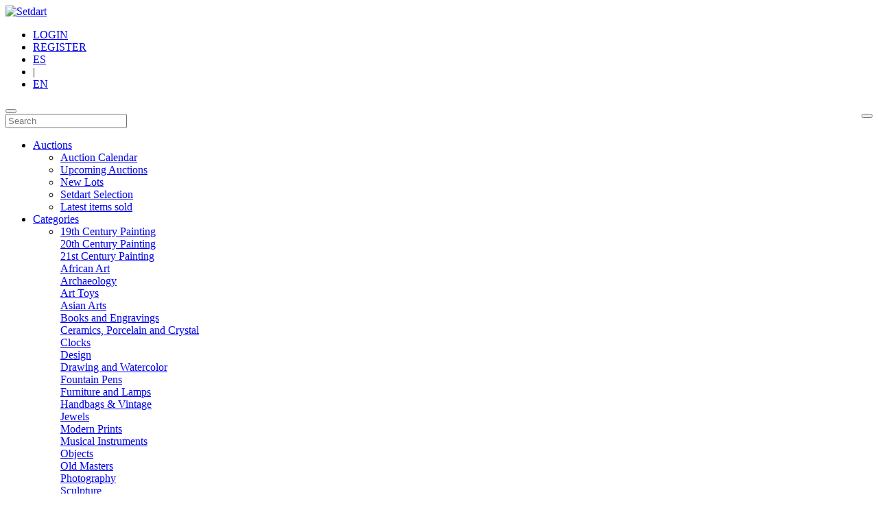

--- FILE ---
content_type: text/html; charset=UTF-8
request_url: https://www.setdart.com/subasta/displayimage/archivo-lotes-no-vendidos/pid=351264499/newlang=english.html
body_size: 12513
content:
<!doctype html>
<html lang="en">
	<head>
		<meta charset="utf-8">
		<meta name="viewport" content="width=device-width, initial-scale=1">
		<link href="/includes/lib/bootstrap-5.1.3-dist/css/bootstrap.min.css" rel="stylesheet">
		<link href="/includes/lib/jquery-lightslider/css/lightslider.min.css" rel="stylesheet">
		<link rel="preconnect" href="https://fonts.googleapis.com">
		<link rel="preconnect" href="https://fonts.gstatic.com" crossorigin>
		<meta name="google-site-verification" content="kFWo1peYXVomDEArUNvkv4J-kr0HuvJAd3xeRNyVZrk">

		
			<script>

				window.dataLayer = window.dataLayer || [];

				function gtag (){ dataLayer.push ( arguments ); }

				
						gtag ( 'consent', 'default', {
							'ad_storage': 'denied',
							'ad_user_data': 'denied',
							'ad_personalization': 'denied',
							'analytics_storage': 'denied'
						});

				
			</script>

		<!-- Google Tag Manager -->
		<script>(function(w,d,s,l,i){w[l]=w[l]||[];w[l].push({'gtm.start':new Date().getTime(),event:'gtm.js'});var f=d.getElementsByTagName(s)[0],j=d.createElement(s),dl=l!='dataLayer'?'&l='+l:'';j.async=true;j.src='https://www.googletagmanager.com/gtm.js?id='+i+dl;f.parentNode.insertBefore(j,f);})(window,document,'script','dataLayer','GTM-KKFLSHZW');</script>
		<!-- End Google Tag Manager -->
		<base href="https://www.setdart.com/">
<title>Auction Of Archivo Lotes No Vendidos | Setdart Online Auctions</title>
<meta http-equiv="X-UA-Compatible" content="IE=edge">
<meta name="mobile-web-app-capable" content="yes">
<meta name="setdart-rqm" content="get">
<meta name="setdart-iview" content="web">
<meta name="verify-v1" content="8SKfYgYTnJ5Qq0KYH+ezWMKR/GCuLgvGLzabBgf35KA=">
    <link rel="preconnect" href="https://code.jquery.com" crossorigin="anonymous">
	<link rel="dns-prefetch" href="https://code.jquery.com" crossorigin>
	<!--<link rel="preconnect" href="https://use.fontawesome.com" crossorigin="anonymous">-->
	<!--<link rel="dns-prefetch" href="https://use.fontawesome.com" crossorigin>-->
	<meta name="p:domain_verify" content="25849ee5316aed1c4edf278df1adced1">
	<link rel="publisher" href="https://plus.google.com/104122314265409175598">
<link rel="search" type="application/opensearchdescription+xml" title="Setdart" href="https://www.setdart.com/rss/searchsetdart.xml">
		<meta name="description" content="Online auction of Art. Wide range of pieces at auction for the most demanding collectors and art lovers">
<meta name="keywords" content="Auction of ARCHIVO LOTES NO VENDIDOS, watches, tapestry, gaudi, painting, lamps, carpets, philately , modernism, numismatics, jewelry, silver, sculpture, furniture, art, porcelain, antiques, collecting">
<meta name="resource-type" content="document">
<meta name="distribution" content="global">
<meta name="author" content="Setdart Online SL">
<meta name="copyright" content="Copyright (c) 2026 by Setdart Online SL">
<meta name="robots" content="index, follow">
<meta name="rating" content="general">
<meta name="MSSmartTagsPreventParsing" content="true">

                <link rel="shortcut icon" href="/favicon.ico" type="image/x-icon">
                <link rel="apple-touch-icon" sizes="180x180" href="/apple-icon-180x180-.png">
                <link rel="apple-touch-icon" sizes="152x152" href="/apple-icon-152x152-.png">
                <link rel="apple-touch-icon" sizes="120x120" href="/apple-icon-120x120-.png">
            <link rel="stylesheet" type="text/css" href="themes/five/style/style202411121525.css">
<link rel="stylesheet" href="/includes/javascript/jquery.jqzoom.css" type="text/css">		<script src="/includes/lib/jquery-3.7.0.min.js" data-cfasync="false"></script>

	</head>
	<body class="theme-five ">
		<!-- Google Tag Manager (noscript) -->
		<noscript><iframe src="https://www.googletagmanager.com/ns.html?id=GTM-KKFLSHZW" height="0" width="0" style="display:none;visibility:hidden"></iframe></noscript>
		<!-- End Google Tag Manager (noscript) -->
		<header class="fixed-top">
			<div class="container-fluid">
				<div class="container">
					<a class="setdart-logo-4" href="/" title="Setdart Subastas online en Barcelona, Madrid y Valencia">
						<picture>
							<source srcset="/images/setdart-vectorial-4.webp" type="image/webp">
							<img src="/images/setdart-vectorial-4.png" width="177" height="30" alt="Setdart">
						</picture>
					</a>
					<div class="tools-wrapper">
						<ul class="nav justify-content-end">
															<li class="nav-item"><a class="nav-link" href="https://www.setdart.com/Your_Account/op=login/redirect=1.html" title="LOGIN">LOGIN</a></li>
								<li class="nav-item"><a class="nav-link" href="https://www.setdart.com/Your_Account/register.html#!en" title="REGISTER">REGISTER</a></li>
														<li class="nav-item language-es"><a href="https://www.setdart.com/subasta/displayimage/archivo-lotes-no-vendidos/pid=351264499/newlang=spanish.html" class="nav-link" title="Spanish">ES</a></li><li class="nav-item language-separator"><span class="nav-link">|</span></li><li class="nav-item language-en"><a href="https://www.setdart.com/subasta/displayimage/archivo-lotes-no-vendidos/pid=351264499.html" class="nav-link active" title="English">EN</a></li>						</ul>
					</div>
				</div>
				<nav class="main-navbar navbar navbar-expand-lg navbar-light">
					<div class="container">

						<a class="navbar-brand d-lg-none" href="/" title="Setdart Subastas online en Barcelona, Madrid y Valencia"></a>

						<div class="menu-wrapper-992 d-lg-none">
							<a class="btn btn-search" data-bs-toggle="collapse" data-bs-target="#navbar-search-992" title="Search" href="javascript:;"><i class="bi bi-search"></i></a>
														<a class="btn" title="My account" href="/Your_Account/op=login/"><i class="bi bi-person-fill" style="width: 24px; height: 27px;"></i></a>
													</div>

						<button class="navbar-toggler" type="button" data-bs-toggle="collapse" data-bs-target="#main_navbar_navbar" aria-controls="main_navbar_navbar" aria-expanded="false" aria-label="Toggle navigation">
							<span class="navbar-toggler-icon"></span>
						</button>

						<div class="navbar-search-992">
							<form method="post" action="/subasta/catalogo/q=search/" style="position: relative;">
								<button type="submit" class="btn btn-sm float-end" style="position: absolute; right: 0;" title="Search"><i class="bi bi-search"></i></button>
								<input id="search_input_992" name="search" maxlength="455" placeholder="Search" class="form-control form-control-sm textinput search" type="text">
								<input name="type" type="hidden" value="full">
								<input name="meta" type="hidden" value="search">
							</form>
						</div>

						<div class="collapse navbar-collapse" id="main_navbar_navbar">
							<ul class="navbar-nav me-auto megamenu">
								<!--
  ~ Copyright (c) 2017-8. Setdart / Scott Gahres
  -->
<script>

	$( document ).ready ( function ()
	{
		var _main_menu_subastas = document.getElementById('main_menu_subastas');

		var _main_menu_categorias = document.getElementById('main_menu_categorias');

		var _main_menu_ventadirecta = document.getElementById('main_menu_ventadirecta');

		_main_menu_subastas.addEventListener('show.bs.dropdown', function ()
		{
			$('#main_menu_categorias').dropdown('hide');
			$('#main_menu_ventadirecta').dropdown('hide');
		})

		_main_menu_categorias.addEventListener('show.bs.dropdown', function ()
		{
			$('#main_menu_subastas').dropdown('hide');
			$('#main_menu_ventadirecta').dropdown('hide');
		})

		// _main_menu_ventadirecta.addEventListener('show.bs.dropdown', function ()
		// {
		// 	$('#main_menu_subastas').dropdown('hide');
		// 	$('#main_menu_categorias').dropdown('hide');
		// })
	});

</script>
<li class="nav-item dropdown">
	<a class="nav-link dropdown-toggle" href="javascript:void(null);" title="Auctions" id="main_menu_subastas" role="button" data-bs-toggle="dropdown" aria-expanded="false">Auctions</a>
	<ul class="dropdown-menu dropdown-menu-subastas" aria-labelledby="main_menu_subastas">
		<li><a class="dropdown-item" href="/subasta/proximas/" title="Auction Calendar">Auction Calendar</a></li>
		<li><a class="dropdown-item" href="/subasta/catalogo/upcoming-auctions/q=upcoming/" title="Upcoming Auctions">Upcoming Auctions</a></li>
		<li><a class="dropdown-item" href="/subasta/catalogo/new-lots/q=new/" title="New Lots">New Lots</a></li>
		<li><a class="dropdown-item" href="/subasta/catalogo/select-lots/q=select/" title="Setdart Selection">Setdart Selection</a></li>
		<li><a class="dropdown-item" href="/subasta/catalogo/last-lots-awarded/q=awarded/" title="Latest items sold">Latest items sold</a></li>
	</ul>
</li>
<li class="nav-item dropdown">
	<a class="nav-link dropdown-toggle" href="javascript:void(null);" title="Categories" id="main_menu_categorias" role="button" data-bs-toggle="dropdown" aria-expanded="false">Categories</a>
	<ul class="dropdown-menu dropdown-menu-categorias" aria-labelledby="main_menu_categorias">
		<li><div class="ch"><span class="colcell alb"><a href="/subasta/catalogo/categories/19th-century-painting/" title="19th century painting">19th Century Painting</a></span></div><div class="ch"><span class="colcell alb"><a href="/subasta/catalogo/categories/20th-century-painting/" title="20th century painting">20th Century Painting</a></span></div><div class="ch"><span class="colcell alb"><a href="/subasta/catalogo/categories/21st-century-painting/" title="21st century painting">21st Century Painting</a></span></div><div class="ch"><span class="colcell alb"><a href="/subasta/catalogo/categories/african-art/" title="african art">African Art</a></span></div><div class="ch"><span class="colcell alb"><a href="/subasta/catalogo/categories/archaeology/" title="archaeology">Archaeology</a></span></div><div class="ch"><span class="colcell alb"><a href="/subasta/catalogo/categories/art-toys/" title="art toys">Art Toys</a></span></div><div class="ch"><span class="colcell alb"><a href="/subasta/catalogo/categories/asian-arts/" title="asian arts">Asian Arts</a></span></div><div class="ch"><span class="colcell alb"><a href="/subasta/catalogo/categories/books-and-engravings/" title="books and engravings">Books and Engravings</a></span></div><div class="ch"><span class="colcell alb"><a href="/subasta/catalogo/categories/ceramics-porcelain-and-crystal/" title="ceramics, porcelain and crystal">Ceramics, Porcelain and Crystal</a></span></div><div class="ch"><span class="colcell alb"><a href="/subasta/catalogo/categories/clocks/" title="clocks">Clocks</a></span></div><div class="ch"><span class="colcell alb"><a href="/subasta/catalogo/categories/design/" title="design">Design</a></span></div><div class="ch"><span class="colcell alb"><a href="/subasta/catalogo/categories/drawing-and-watercolor/" title="drawing and watercolor">Drawing and Watercolor</a></span></div><div class="ch"><span class="colcell alb"><a href="/subasta/catalogo/categories/fountain-pens/" title="fountain pens">Fountain Pens</a></span></div><div class="ch"><span class="colcell alb"><a href="/subasta/catalogo/categories/furniture-and-lamps/" title="furniture and lamps">Furniture and Lamps</a></span></div><div class="ch"><span class="colcell alb"><a href="/subasta/catalogo/categories/handbags-and-vintage/" title="handbags & vintage">Handbags & Vintage</a></span></div><div class="ch"><span class="colcell alb"><a href="/subasta/catalogo/categories/jewels/" title="jewels">Jewels</a></span></div><div class="ch"><span class="colcell alb"><a href="/subasta/catalogo/categories/modern-prints/" title="modern prints">Modern Prints</a></span></div><div class="ch"><span class="colcell alb"><a href="/subasta/catalogo/categories/musical-instruments/" title="musical instruments">Musical Instruments</a></span></div><div class="ch"><span class="colcell alb"><a href="/subasta/catalogo/categories/objects/" title="objects">Objects</a></span></div><div class="ch"><span class="colcell alb"><a href="/subasta/catalogo/categories/old-masters/" title="old masters">Old Masters</a></span></div><div class="ch"><span class="colcell alb"><a href="/subasta/catalogo/categories/photography/" title="photography">Photography</a></span></div><div class="ch"><span class="colcell alb"><a href="/subasta/catalogo/categories/sculpture/" title="sculpture">Sculpture</a></span></div><div class="ch"><span class="colcell alb"><a href="/subasta/catalogo/categories/silver/" title="silver">Silver</a></span></div><div class="ch"><span class="colcell alb"><a href="/subasta/catalogo/categories/tapestries-and-carpets/" title="tapestries and carpets">Tapestries and Carpets</a></span></div><div class="ch"><span class="colcell alb"><a href="/subasta/catalogo/categories/textiles/" title="textiles">Textiles</a></span></div><div class="ch"><span class="colcell alb"><a href="/subasta/catalogo/categories/watches/" title="watches">Watches</a></span></div><div class="ch"><span class="colcell alb"><a href="/subasta/catalogo/categories/wines-and-liquors/" title="wines and liquors">Wines and Liquors</a></span></div></li>
	</ul>
</li>
<li class="nav-item dropdown">
	<a class="nav-link" href="/comprar/arte_y_antiguedades/" title="BUY NOW" id="main_menu_ventadirecta">BUY NOW</a>

</li>
<!--<li class="nav-item"><a class="nav-link" href="/subasta/thumbnails/cat=16/venta-privada/newlang=english/" title="PRIVATE SALE">PRIVATE SALE</a></li>-->
<li class="nav-item"><a class="nav-link" href="/setdart/comprar/newlang=english.html" title="Buy">Buy</a></li>
<li class="nav-item"><a class="nav-link" href="/setdart/vender/newlang=english.html" title="Sell">Sell</a></li>
<!--<li class="nav-item"><a class="nav-link" href="https://blog.setdart.com/preguntas-frecuentes/" title="HELP" target="_blank">HELP</a></li>-->
<li class="nav-item"><a class="nav-link" href="/setdart/contacto/newlang=english.html" title="Contact Us">Contact Us</a></li>							</ul>
							<form id="search_form" class="d-flex d-none d-lg-block" method="post" action="/subasta/catalogo/q=search/" style="position: relative; width: 270px;">
								<button type="submit" class="btn btn-sm float-end" style="position: absolute; right: 0;" title="Search"><i class="bi bi-search"></i></button>
								<input id="search_input" name="search" maxlength="455" placeholder="Search" class="form-control form-control-sm textinput search" type="text" autocomplete="off">
								<input name="type" type="hidden" value="full">
								<input name="meta" type="hidden" value="search">
							</form>
							<div class="tools-wrapper-992 d-lg-none">

								
								<ul class="nav justify-content-end">
									<li class="nav-item languages"><a href="https://www.setdart.com/subasta/displayimage/archivo-lotes-no-vendidos/pid=351264499/newlang=spanish.html" class="nav-link" title="Spanish">ES</a><span class="nav-link">|</span><a href="https://www.setdart.com/subasta/displayimage/archivo-lotes-no-vendidos/pid=351264499.html" class="nav-link" title="English">EN</a></li>
								</ul>
							</div>
						</div>
					</div>

				</nav>
			</div>
		</header>
		
		<main>
			<div class="container">
			<!-- end five header.html -->
<div class="not-found-page not-found-search" data-tpl="non_exist_ap">

	<div class="text-center">
		<div class="main-content">
			<h4 class="no-results-title">The requested content was not found</h4>

			<div class="be-notified-wrapper">
				<h2>Do you want to be notified?</h2>
								<p>Register as a user to receive personalized alerts on parts of your interest.</p>
				<a class="btn btn-sm btn-dark text-white" href="/Your_Account/register.html" title="I want to receive alerts">I want to receive alerts</a>
							</div>
		</div>
	</div>

	<div class="upcoming-auctions-wrapper">
		<h2>Upcoming auctions</h2>
		<div class="row row-cols-1 row-cols-sm-2 row-cols-md-3 row-cols-xl-6 g-3"><div class="col">
					<a href="/subasta/catalogo/cm=2415/" data-test="1" style="background-image:url('/images/banners/coleccion20260121-20251224093039.jpg');" class="img" title="Private collection: Masters of Catalan sculpture"></a>
					<a href="/subasta/catalogo/cm=2415/" class="text" title="Private collection: Masters of Catalan sculpture">
						<p class="date text-muted">January 21</p>
						<h3 class="title">Private collection: Masters of Catalan sculpture</h3>
					</a>
					</div><div class="col">
						<a href="/subasta/catalogo/cm=2422/cmg=291/" data-test="1" style="background-image:url('https://www.setdart.com/modules/subasta/albums/batch/42472/1173/normal_35303127-(91).jpg');background-size: contain;" class="img" title="Decorative Arts"></a>
						<a href="/subasta/catalogo/cm=2422/cmg=291/" class="text" title="Decorative Arts">
							<p class="date text-muted">January 22</p>
							<h3 class="title">Decorative Arts</h3>
						</a>
						</div><div class="col">
						<a href="/subasta/catalogo/cm=2422/cmg=292/" data-test="1" style="background-image:url('https://www.setdart.com/modules/subasta/albums/batch/SETDARTVALENCIA/96140/34/normal_40016835-(100).jpg');background-size: contain;" class="img" title="Oriental, African Art & Archaeology"></a>
						<a href="/subasta/catalogo/cm=2422/cmg=292/" class="text" title="Oriental, African Art & Archaeology">
							<p class="date text-muted">January 22</p>
							<h3 class="title">Oriental, African Art & Archaeology</h3>
						</a>
						</div><div class="col">
					<a href="/subasta/catalogo/cm=2411/" data-test="1" style="background-image:url('/images/banners/20260127-20251222182541.jpg');" class="img" title="Design"></a>
					<a href="/subasta/catalogo/cm=2411/" class="text" title="Design">
						<p class="date text-muted">January 27</p>
						<h3 class="title">Design</h3>
					</a>
					</div><div class="col">
					<a href="/subasta/catalogo/cm=2417/" data-test="1" style="background-image:url('/images/banners/altaepoca20260128-20251230161053.jpg');" class="img" title="Old Masters"></a>
					<a href="/subasta/catalogo/cm=2417/" class="text" title="Old Masters">
						<p class="date text-muted">January 28</p>
						<h3 class="title">Old Masters</h3>
					</a>
					</div><div class="col">
						<a href="/subasta/catalogo/cm=2388/cmg=296/" data-test="1" style="background-image:url('https://www.setdart.com/modules/subasta/albums/batch/42472/1317/normal_40028596-(100).jpg');background-size: contain;" class="img" title="Important Collection of French & Spanish Wines"></a>
						<a href="/subasta/catalogo/cm=2388/cmg=296/" class="text" title="Important Collection of French & Spanish Wines">
							<p class="date text-muted">January 29</p>
							<h3 class="title">Important Collection of French & Spanish Wines</h3>
						</a>
						</div></div>
	</div>

</div>

<div class="tableb d-none" height="300" class="centeredtext" style="width: 100%;margin: 0 auto; text-align: center;">

    <img src="/images/finalsubasta.jpg" style="max-width:658px;width:100%;height:auto;margin: 0 auto; "><br> <br>

    <span style="font-size: 18px;text-transform: uppercase; line-height:28px ">The requested content was not found</span><br>

    <a style="font-size: 16px;text-transform:lowercase; line-height:28px" href="/subasta/subasta/thumbnails/ultimos-lotes-adjudicados/#!en">go to Latest items sold</a><br>

    <a style="font-size: 16px;text-transform:lowercase; line-height:28px" href="/subasta/subasta/thumbnails/meta=ending/#!en">go to Upcoming Auctions</a><br>

    <a style="font-size: 16px;line-height:28px" href="/">back to main</a>

    
    <br /><br />

	<div class="text-black-50 opacity-50">[themes\five\template\coppermine\non_exist_ap.html]</div>

</div>

</div><!-- footer_subscribe.html --><div id="subscribe_holder">
	<h2>Newsletter</h2>
	<div id="subscribe_table">
		<div class="row">
			<div class="col-md-12 text-start text-lg-center">
				<h5>Would you like to receive our newsletter?</h5><p>Setdart sends, weekly and via e-mail, a newsletter with the most important news. If you have not yet requested to receive our newsletter, you can do so by filling in the following form.</p>			</div>
			<div class="col-md-12">
				<div id="form_holder">
					<div class="row">
						<div class="col-12 col-xl-4 offset-xl-2">
							<label for="subscribe_name">Name</label>
							<input type="text" name="subscribe_name" id="subscribe_name" placeholder="" class="form-control form-control-sm mb-2">
						</div>
						<div class="col-12 col-xl-4">
							<label for="subscribe_email">E-mail</label>
							<input type="email" name="subscribe_email" id="subscribe_email" placeholder="" class="form-control form-control-sm mb-2">
						</div>
						<div class="col-12 col-xl-2">
							<div class="d-none d-xl-block"><br></div>
							<input class="button sub btn btn-sm btn-dark mt-2 mt-xl-0" type="button" name="subscribe" id="subscribe" value="Send">
							<input type="hidden" name="source" id="source" value="dialog">
							<input type="hidden" name="news" id="news" value="1">
						</div>
					</div>
					<div class="row mt-3 mt-xl-2 mb-2">
						<div class="col-12 col-xl-8 offset-xl-2 pe-4 pe-md-3">
							<div class="privacy-front mb-2">SETDART ONLINE SL, as data controller, will treat your data in order to send you our newsletter with commercial news about our services. You can access, rectify and delete your data, as well as exercise other rights by consulting the additional and detailed information on data protection in our <a href="/setdart/privacidad/newlang=english.html" target="_blank" class="underline-link">privacy policy</a>.</div>
							<label for="privacy" id="priv" class="mb-1"><input type="checkbox" id="privacy" name="privacy"> I have read and accept the conditions contained in the <a href="/setdart/privacidad/newlang=english.html" target="_blank" class="underline-link">privacy policy</a> on the processing of my data for sending the Newsletter.</label>
						</div>
					</div>
				</div>
			</div>
		</div>
	</div>
</div>
<script type="text/javascript">
	var $subscribe_email = $('#subscribe_email')
    , $subscribe_table = $('#subscribe_table')
    , $form_holder = $('#form_holder')
    , $subscribe_name = $('#subscribe_name')
    , $privacy = $('#privacy'), $priv = $('#priv')
    , required = "Required";

	$('#subscribe').on('click', function () {
		$priv.removeClass ( "required" );

		if ($subscribe_name.val().length < 2) {
			$subscribe_name.attr("placeholder", required);
			$subscribe_name.focus();
			return false;
		}
		if ($subscribe_email.val().length < 3) {
			$subscribe_email.attr("placeholder", required);
			$subscribe_email.focus();
			return false;
		}

		if (!$privacy.filter(':checked').length) {
			$priv.addClass ( "required" );
			$privacy.focus();
			return false;
		} else {
			$("#subscribe_table *").css("cursor", "progress");
			var jqXHR = $.post('/index.php', {
				'subscribe_email': $subscribe_email.val(),
				'subscribe_name': $subscribe_name.val(),
				'news': $('#news').val(),
				'source': $('#source').val()
			}, function (data) {
				if (data.code === "4") {
					$form_holder.html('<span class="notice">Your subscription to our newsletter has been updated.</span>');
				}else {
					if (data.code === "1") {
						$form_holder.html('<span class="notice">Su suscripción a nuestro boletín de noticias ha sido recibida. A partir de este momento recibirá semanalmente todas las novedades sobre setdart en su buzón de correo.<br>Puede cancelar su suscripción en cualquier momento enviándonos un mail a boletin@setdart.com, con la palabra BAJA en el asunto</span>');
					} else {
						if (data.code === "-1") {
							$form_holder.html('<span class="notice">' + data.mess + '</span>');
							/*window.location = "https://www.setdart.com/control_panel/";*/
							return false;
						}
						$form_holder.after('<span class="notice">' + data.mess + '</span>');
						setTimeout ( function ()
						{
							$(".notice").fadeOut ();
						}, 5000);
					}
				}
			}, 'json').fail(function (response) {
				$form_holder.after('<span class="notice">' + response.responseText + '</span>');
				setTimeout ( function ()
				{
					$(".notice").fadeOut ();
				}, 5000);
			}).always(function () {
				$("#subscribe_table *").css("cursor", "default");
			});
		}
	});
</script>	</div>
	</div>
</main>
<footer>
	<div class="links-wrapper">
					<div class="container">
						<div class="links-lists-wrapper row text-center">
							<div class="links-list-wrapper col-lg-4">
								<ul class="links-list list-unstyled">
									<li class="links-title"><h6>ABOUT SETDART</h6></li>
									<li class="links-link"><a href="/setdart/newlang=english.html" title="About us">About us</a></li>
									<li class="links-link"><a href="/setdart/direccion/newlang=english.html" title="Setdart Locations">Locations</a></li>
									<li class="links-link"><a href="/setdart/destacados/newlang=english.html" title="Selected auction results">Selected auction results</a></li>
									<li class="links-link"><a href="https://blog.setdart.com/" title="Setdart Magazine" target="_blank">Setdart Magazine</a></li>
									<li class="links-link"><a href="https://www.youtube.com/c/SetdartSubastasbcn/videos" title="Setdart TV" target="_blank">Setdart TV</a></li>
									<li class="links-link"><a href="/setdart/trabajar/newlang=english.html" title="Join us">Join us</a></li>
									<li class="links-link"><a href="/setdart/prensa/newlang=english.html" title="Press">Press</a></li>
								</ul>
							</div>
							<div class="links-list-wrapper col-lg-4">
								<ul class="links-list list-unstyled">
									<li class="links-title"><h6>HELP</h6></li>
									<li class="links-link"><a href="/setdart/comprar/newlang=english.html" title="Buy">Buy</a></li>
									<li class="links-link"><a href="/setdart/vender/newlang=english.html" title="Sell">Sell</a></li>
									<li class="links-link"><a href="/setdart/pagos/newlang=english.html" title="Payments">Payments</a></li>
									<li class="links-link"><a href="/setdart/logistica/newlang=english.html" title="Logistics">Logistics</a></li>
									<li class="links-link"><a href="/setdart/legal/newlang=english.html" title="Legal information">Legal information</a></li>
									<li class="links-link"><a href="/setdart/privacidad/newlang=english.html" title="Privacy policy">Privacy policy</a></li>
									<li class="links-link"><a href="/setdart/redes_sociales/newlang=english.html" title="Social networks policy">Social networks policy</a></li>
									<li class="links-link"><a href="/setdart/condiciones/newlang=english.html" title="Terms and conditions">Terms and conditions</a></li>
									<li class="links-link"><a href="/setdart/cookies/newlang=english.html" title="Cookies">Cookies</a></li>
								</ul>
							</div>
							<div class="links-list-wrapper col-lg-4">
								<ul class="links-list list-unstyled">
									<li class="links-title"><h6>SERVICES</h6></li>
									<!--<li class="links-link"><a href="/subasta/thumbnails/cat=16/venta-privada/newlang=english/" title="Private sale">Private sale</a></li>-->
									<li class="links-link"><a href="javascript:;" class="no-link" title="Appraisals">Appraisals</a></li>
									<li class="links-link"><a href="javascript:;" class="no-link" title="Inheritance management">Inheritance management</a></li>
									<li class="links-link"><a href="javascript:;" class="no-link" title="Collections and Estates">Collections and Estates</a></li>
									<li class="links-link"><a href="/setdart/contacto/newlang=english.html" title="Contact us">Contact us</a></li>
								</ul>
							</div>
						</div>
					</div>
					<div class="social-networks-wrapper">
						<a href="https://instagram.com/setdart_" target="_blank" title="Instagram"><i class="bi bi-instagram"></i></a>
						<a href="https://www.youtube.com/user/setdartsubastas" target="_blank" title="Youtube"><i class="bi bi-youtube"></i></a>
						<a href="https://www.linkedin.com/in/setdart" target="_blank" title="LinkedIn"><i class="bi bi-linkedin"></i></a>
						<a href="https://www.facebook.com/setdartsubastas" target="_blank" title="Facebook"><i class="bi bi-facebook"></i></a>
					</div>
					<div class="setdart-url">
						<a href="/" title="WWW.SETDART.COM">WWW.SETDART.COM</a>
					</div>
				</div></footer>
<!-- end #container -->
<!--</div></div> -->

<script src="/includes/javascript/jquery.allpages_four.js"></script><script>var $hddr_div = $("#hddr_div");
$("#show_search").click(function(){
    $("#searchholder").toggle();$("#date_n_time").toggle(); $(this).toggleClass( "fa-times" );
    if($("#search_input:visible").length){
        $(this).css({"top": "12px"});$("#search_input").focus();
    } else {
        $(this).css({"top": "23px"});
    }
});
/*$("#fixed_shim").height($("#four_tblhead").height());
//$hddr_div.height($hddr_div.width()/3.1847133758).addClass("sticky_back");$hddr_div.height($hddr_div.width()/3.1847133758);
$( window ).resize(function() {
    $("#fixed_shim").height($("#four_tblhead").height());
});*/
/*$("#four_tblhead").addClass("sticky");*/</script>
<script>
$(document).ready(function($){
    if(typeof get_ls === "function" && get_ls("show_menu")==="1"){
        $(".centeredtext").show();
    }
    $("#show_menu").on("click", function() {
      $(".centeredtext").toggle();
      $(this).toggleClass( "fa-times" );
      if($(".centeredtext:visible").length){
         if(typeof set_ls === "function")set_ls("show_menu", 1);
          $(this).css({"top":"26px"});
      }else{
        $(this).css({"top":"0"});
           if(typeof set_ls === "function")set_ls("show_menu", 0);
      }

    });
});
</script><script src="/includes/lib/bootstrap-5.1.3-dist/js/bootstrap.bundle.min.js" data-cfasync="false"></script>
    <script src="/includes/lib/jquery-lightslider/js/lightslider.min.js" data-cfasync="false"></script>
    <script>

			function _load_popup ( _url )
			{
				$( "body" ).append ( '<div class="popup"><iframe class="iframe-popup" src="' + _url + '"></iframe></div>' );

				$( ".popup" ).fadeIn ( "100" );
			}

			function _show_loading ()
			{
				$( "body" ).append ( '<div class="document-loading"></div>' );
			}

			function _lock_controls ( show_loading )
			{
				if ( show_loading )
				{
					_show_loading ();
				}

				$( "input,select,textarea,button,a" ).not ( ".disabled-control" ).addClass ( "locked-control" ).prop ( "disabled", true );
			}

			function _unlock_controls ( _timeout )
			{
				setTimeout ( function ()
				{
					$( ".document-loading" ).remove ();

					$( ".locked-control" ).not ( ".disabled-control" ).removeClass ( "locked-control" ).prop ( "disabled", false );

				}, _timeout );
			}

			$( document ).ready ( function (){
				$( "#main-slider" ).lightSlider ({
					item: 1,
					slideMargin: 0,
					auto: true,
					pauseOnHover: true,
					loop: true,
					pause: 5000,
					keyPress: false,
					adaptiveHeight: true,
					pager: true,
					gallery: false,
					currentPagerPosition: "middle",
					enableTouch: true,
					enableDrag: true,
					freeMove: true,
					swipeThreshold: 40
				});

				$( "#main-auctions-slider" ).lightSlider ({
					item: 4,
					autoWidth: false,
					slideMargin: 20,
					auto: false,
					adaptiveHeight: true,
					pager: false,
					loop: false,
					responsive : [
						{breakpoint:1399,settings: {item: 4,slideMargin: 15}},
						{breakpoint:1199,settings: {item: 4,slideMargin: 15}},
						{breakpoint:991,settings: {item: 3,slideMargin: 15}},
						{breakpoint:768,settings: {item: 2,slideMargin: 15}},
						{breakpoint:501,settings: {item: 1,slideMargin: 0}}
					]
				});

				$( "#featured-lots-slider" ).lightSlider ({
					autoWidth: true,
					slideMargin: 10,
					auto: true,
					pauseOnHover: true,
					adaptiveHeight: false,
					pager: false,
					loop: true,
					pause: 4000
				});

				$( "#main-videos-slider" ).lightSlider ({
					autoWidth: true,
					slideMargin: 20,
					adaptiveHeight: true,
					pager: false
				});

				if($( ".lots-wrapper" ).length){
					$( window ).scroll ( function (){
						let $lots_wrapper = $( ".lots-wrapper" );
						if ( !$lots_wrapper.hasClass ( "loaded" ) &&  ( ( $lots_wrapper.offset().top - $( window ).scrollTop () - $( window ).height () ) < 100 ) ){
							$lots_wrapper.addClass ( "loaded" ).show ();
							$( ".lots-wrapper .lot-image" ).each ( function ( index ){
								$( this ).attr ( "src", $( this ).data ( "src" ) );
							});
						}
					});
				}

				if($( ".sell-banner-wrapper" ).length){
					$( window ).scroll ( function (){
						let $sell_banner_wrapper = $( ".sell-banner-wrapper" );
						if ( !$sell_banner_wrapper.hasClass ( "loaded" ) &&  ( ( $sell_banner_wrapper.offset().top - $( window ).scrollTop () - $( window ).height () ) < 100 ) ){
							$sell_banner_wrapper.addClass ( "loaded" ).show ();
							$( ".sell-banner-wrapper img" ).each ( function ( index ){
								$( this ).attr ( "src", $( this ).data ( "src" ) );
							});
						}
					});
				}

				if($( ".banner-buy-now-2025-wrapper" ).length){
					$( window ).scroll ( function (){
						let $banner_buy_now_2025_wrapper = $( ".banner-buy-now-2025-wrapper" );
						if ( !$banner_buy_now_2025_wrapper.hasClass ( "loaded" ) &&  ( ( $banner_buy_now_2025_wrapper.offset().top - $( window ).scrollTop () - $( window ).height () ) < 100 ) ){
							$banner_buy_now_2025_wrapper.addClass ( "loaded" ).show ();
							$( ".banner-buy-now-2025-wrapper img" ).each ( function ( index ){
								$( this ).attr ( "src", $( this ).data ( "src" ) );
							});
						}
					});
				}

				if($( ".blog-wrapper" ).length){
					$( window ).scroll ( function (){
						let $blog_wrapper = $( ".blog-wrapper" );
						if ( !$blog_wrapper.hasClass ( "loaded" ) &&  ( ( $blog_wrapper.offset().top - $( window ).scrollTop () - $( window ).height () ) < 100 ) ){
							$blog_wrapper.addClass ( "loaded" ).show ();
							$( ".blog-wrapper .story-image" ).each ( function ( index ){
								$( this ).css ( "background-image", "url('" + $( this ).data ( "background_image" ) + "')" );
							});
						}
					});
				}

				if($( ".video-wrapper" ).length){
					$( window ).scroll ( function (){
						let $videowrapper = $( ".video-wrapper" );
						if ( !$videowrapper.hasClass ( "loaded" ) &&  ( ( $videowrapper.offset().top - $( window ).scrollTop () - $( window ).height () ) < 100 ) ){
							$videowrapper.addClass ( "loaded" ).show ();
							$( ".video-wrapper .video" ).each ( function ( index ){
								$( this ).css ( "background-image", "url('" + $( this ).data ( "background_image" ) + "')" );
							});
							$( ".video-wrapper .video iframe" ).each ( function ( index ){
								$( this ).attr ( "src", $( this ).data ( "src" ) );
							});
						}
					});
				}

				if($( ".buy-banner-wrapper" ).length){
					$( window ).scroll ( function (){
						let $buy_banner_wrapper = $( ".buy-banner-wrapper" );
						if ( !$buy_banner_wrapper.hasClass ( "loaded" ) &&  ( ( $buy_banner_wrapper.offset().top - $( window ).scrollTop () - $( window ).height () ) < 100 ) ){
							$buy_banner_wrapper.addClass ( "loaded" ).show ();
							$( ".buy-banner-wrapper img" ).each ( function ( index ){
								$( this ).attr ( "src", $( this ).data ( "src" ) );
							});
						}
					});
				}

				if($( ".pub-2x4-banner" ).length){
					$( window ).scroll ( function (){
						let $pub_2x4_banner = $( ".pub-2x4-banner" );
						if ( !$pub_2x4_banner.hasClass ( "loaded" ) &&  ( ( $pub_2x4_banner.offset().top - $( window ).scrollTop () - $( window ).height () ) < 100 ) ){
							$pub_2x4_banner.addClass ( "loaded" ).show ();
							$( ".pub-2x4-banner .pub-2x4-image" ).each ( function ( index ){
								$( this ).css ( "background-image", "url('" + $( this ).data ( "background_image" ) + "')" );
							});
						}
					});
				}

				$( ".menu-wrapper-992 .btn-search" ).click ( function ()
				{
					$( ".navbar-search-992" ).toggle ();

					$( "#search_input_992:visible" ).focus ();
				});

				$( "footer .links-list .links-title" ).click ( function ()
				{
					if ( $( window ).width () < 992 )
					{
						if ( $( this ).hasClass ( "opened" ) )
						{
							$( this ).removeClass ( "opened" );

							$( this ).closest ( ".links-list" ).find ( ".links-link" ).slideUp ( "fast" );
						}
						else
						{
							$( this ).addClass ( "opened" );

							$( this ).closest ( ".links-list" ).find ( ".links-link" ).slideDown ( "fast" );
						}
					}
				});

				$( ".tools-wrapper .logout" ).click ( function ( event )
				{
					var _msg 					= "¿Desea desconectar?";

					if ( typeof readCoqui === "function" )
					{
						var _idioma 			= readCoqui ( "idioma" );

						if ( _idioma == "english" )
						{
							_msg 				= "Do you want to disconnect?";
						}
					}

					var _confirm 				= window.confirm ( _msg );

					if ( !_confirm )
					{
						return false;
					}
				});

				$( document ).on ( "click", "[data-popup]", function ()
				{
					var _url 				= $( this ).data ( "popup" );

					if ( _url )
					{
						_load_popup ( _url );
					}
				});

				$( window ).trigger ( "scroll" );
			});

			$( window ).on ( "load", function ()
			{
				$("head").append("<link>");
				var css = $("head").children(":last");
				css.attr({
					rel:  "stylesheet",
					type: "text/css",
					href: "https://fonts.googleapis.com/css2?family=Playfair+Display:ital,wght@0,500;0,600;0,700;1,500;1,600;1,700&display=swap"
				});

				setTimeout ( function ()
				{
					$("head").append("<link>");
					var css = $("head").children(":last");
					css.attr({
						rel:  "stylesheet",
						type: "text/css",
						href: "/includes/lib/bootstrap-icons-1.11.3/font/bootstrap-icons.css"
					});

					$( "img.lazy-load" ).each ( function ( index )
					{
						$( this ).attr ( "src", $( this ).data ( "src" ) );

						if ( $( this ).data ( "srcset" ) )
						{
							$( this ).attr ( "srcset", $( this ).data ( "srcset" ) );
						}

						if ( $( this ).data ( "sizes" ) )
						{
							$( this ).attr ( "sizes", $( this ).data ( "sizes" ) );
						}

						$( this ).removeClass ( "loading" ).addClass ( "loaded" );
					});

					$( "a.lazy-load,div.lazy-load" ).each ( function ( index )
					{
						$( this ).css ( "background-image", "url('" + $( this ).data ( "background_image" ) + "')" );
					});
				}, 500 );
			});
		</script>
    <script>

	var _lazy2_loading 					= false;

	function _lazy2_load ()
	{
		if ( _lazy2_loading )
		{
			return false;
		}

		_lazy2_loading 					= true;

		$( ".lazy2-load" ).not ( ".loaded" ).addClass ( "loading" ).each ( function ( index )
		{
			if ( index > 25 )
			{
				return false;
			}

			if ( $( this ).data ( "src" ) )
			{
				$( this ).attr ( "src", $( this ).data ( "src" ) );
			}

			if ( $( this ).data ( "background_image_url" ) )
			{
				$( this ).css ( "background-image", "url(" + $( this ).data ( "background_image_url" ) + ")" );
			}

			if ( $( this ).data ( "srcset" ) )
			{
				$( this ).attr ( "srcset", $( this ).data ( "srcset" ) );
			}

			if ( $( this ).data ( "sizes" ) )
			{
				$( this ).attr ( "sizes", $( this ).data ( "sizes" ) );
			}

			$( this ).removeClass ( "loading" ).addClass ( "loaded" );
		});

		_lazy2_loading 					= false;

		if ( $( ".lazy2-load" ).not ( ".loaded" ).length > 0 )
		{
			setTimeout ( _lazy2_load, 1000 );
		}
	}

	function _format_number ( number, decimal_places, decimal_separator, thousands_separator )
	{
		decimal_places 					= isNaN ( decimal_places = Math.abs ( decimal_places ) ) ? 2 : decimal_places,

		decimal_separator 				= typeof decimal_separator === "undefined" ? "," : decimal_separator;

		thousands_separator 			= typeof thousands_separator === "undefined" ? "." : thousands_separator;

		number 							= parseFloat ( number ).toFixed ( decimal_places );

		number 							= number.replace ( ".", decimal_separator );

		var split_num 					= number.split ( decimal_separator );

		split_num[0] 					= split_num[0].replace ( /\B(?=(\d{3})+(?!\d))/g, thousands_separator );

		number 							= split_num.join ( decimal_separator );

		return number;
	}

	$( window ).on ( "load", function ()
	{
		setTimeout ( _lazy2_load, 300 );
	});

</script>
<style>

	.setdart-eid
	{
		width: 						800px;
		min-width: 					400px;
		max-width: 					100%;
		overflow: 					hidden;
	}

	.setdart-eid .toast-body
	{
		padding: 					2px;
	}

	.setdart-eid .btn-close
	{
		zoom: 						0.6;
	}

	.setdart-eid .toast-body,
	.setdart-eid .toast-body .var-value,
	.setdart-eid .toast-body .array-key,
	.setdart-eid .toast-body .array-value
	{
		font-size: 					13px !important;
	}

	.setdart-eid .array-key
	{
		float: 						left;
		min-width: 					60px;
		color: 						#ff9999;
		min-height: 				19px;
	}

	.setdart-eid .array-key:before
	{
		content: 					'[';
	}

	.setdart-eid .array-key:after
	{
		content: 					'] => ';
	}

	.setdart-eid .array-value
	{
		display: 					flex;
		padding-left: 				4px;
		min-height: 				20px;
	}

	/* tracking list */

	.tracking-list .tracking-item
	{
		padding: 			.75rem 1rem 2.2rem 1rem;
		border: 			2px solid #DDDDDD;
		border-radius: 		2px;
	}

	.tracking-list .tracking-item[data-window]:hover
	{
		cursor: 			pointer;
	}

	.tracking-list .tracking-item[data-window]:hover .item-title
	{
		text-decoration: 	underline;
	}

	.tracking-list .tracking-item[data-window]:hover .item-task
	{
		box-shadow: 		0px 0px 2px 2px #CAA323C2;
	}

	.tracking-list .tracking-item .item-text
	{
		padding-top: 		3px;
		font-size: 			14px;
		font-weight: 		500;
		margin-bottom: 		4px;
		height: 			92px;
		overflow: 			auto;
	}

	.tracking-list .tracking-item .item-task
	{
		width: 				100%;
		height: 			56px;
		overflow: 			auto;
	}

	.tracking-list .tracking-item .item-text *
	{
		font-size: 			15px;
	}

	.tracking-list .tracking-item .item-body
	{
		display: 			none;
		margin-top: 		10px;
		margin-bottom: 		3px;
	}

	.tracking-list .tracking-item.tracking-item-sale
	{
		border-color: 		#EEB888;
		background-color: 	#FDF5ED;
	}

	.tracking-list .tracking-item.tracking-item-sale .border
	{
		border-color: 		#EEB888 !important;
	}

	.tracking-list .tracking-item.tracking-item-expedition
	{
		border-color: 		#9ACFEE;
		background-color: 	#F0F6F9;
	}

	.tracking-list .tracking-item.tracking-item-expedition .border
	{
		border-color: 		#9ACFEE !important;
	}

	.tracking-list .tracking-item.tracking-item-bid
	{
		border-color: 		#F29C9C;
		background-color: 	#FFEAEA;
	}

	.tracking-list .tracking-item.tracking-item-mail
	{
		border-color: 		#CCCCCCDB;
		background-color: 	#CCCCCC26;
	}

	.tracking-list .tracking-item.tracking-item-observation
	{
		border-color: 		#BDD5B5;
		background-color: 	#F0F7ED;
	}

	.tracking-list .tracking-item.old-stuff
	{
		font-style: 		italic;
		opacity: 			0.9;
		margin: 			0 0 1px 15px;
		width: 				calc(100% - 15px);
	}

</style>
			<style>

				#search_input_select
				{
					max-height: 378px;
					overflow: auto;
				}

				#search_input_select a:hover
				{
					background-color: #DDDDDD !important;
				}

				#search_input_select a.auction
				{
					background-color: #A11300 !important;
					color: #FFFFFF !important;
				}

				#search_input_select a.auction:hover
				{
					background-color: #881101 !important;
				}

				#search_input_select a.selected
				{
					background-color: #dae8f9 !important;
					color: #333333 !important;
				}

				#search_input_select a + a
				{
					border-top: 1px solid #CCCCCC;
				}

			</style>
			<script>
				$( document ).ready ( function (){

					var _current_search 			= "";

					var _ajax_search_request;

					var _ajax_search_timeout;

					$( "#search_input" ).keydown ( function ( event  )
					{
						$_search_list 											= $( "#search_input_select" );

						if ( ( $_search_list.find ( "a" ).length > 0 ) && ( $.inArray ( event.which, [ 38, 40, 13 ] ) !== -1 ) )
						{
							if ( event.which == "38" ) 							// up
							{
								if ( $_search_list.find ( "a.selected" ).length == 0 )
								{
									$_search_list.find ( "a" ).last ().addClass ( "selected" );
								}
								else
								{
									$_prev 										= $_search_list.find ( "a.selected" ).prev ( "a" );

									if ( $_prev.length > 0 )
									{
										$_search_list.find ( "a.selected" ).removeClass ( "selected" );

										$_prev.addClass ( "selected" );
									}
								}
							}
							else if ( event.which == "40" ) 					// down
							{
								if ( $_search_list.find ( "a.selected" ).length == 0 )
								{
									$_search_list.find ( "a" ).first ().addClass ( "selected" );
								}
								else
								{
									$_next 										= $_search_list.find ( "a.selected" ).next ( "a" );

									if ( $_next.length > 0 )
									{
										$_search_list.find ( "a.selected" ).removeClass ( "selected" );

										$_next.addClass ( "selected" );
									}
								}
							}
							else if ( event.which == "13" ) 					// enter
							{
								if ( $_search_list.find ( "a.selected" ).length > 0 )
								{
									if ( $_search_list.find ( "a.selected" ).hasClass ( "auction" ) )
									{
										_href = $_search_list.find ( "a.selected" ).attr ( "href" );

										$_search_list.find ( "a.selected" ).removeClass ( "selected" ).trigger ( "click" );

										self.location.href = _href;
									}
									else
									{
										$_search_list.find ( "a.selected" ).removeClass ( "selected" ).trigger ( "click" );
									}
								}
								else
								{
									$( "#search_input" ).closest ( "form" ).submit ();
								}
							}

							if ( $_search_list.find ( "a.selected" ).length > 0 )
							{
								_selected_top = 0;

								_selected_height = 0;

								$_search_list.find ( "a" ).each ( function ( index )
								{
									if ( $( this ).hasClass ( "selected" ) )
									{
										_selected_height = $( this ).outerHeight ( true );

										return false;
									}
									else
									{
										_selected_top += $( this ).outerHeight ( true );
									}
								});

								_list_height = $_search_list.outerHeight ( true );

								if ( event.which == "40" ) 						// down
								{
									if ( ( _selected_top + _selected_height ) >= ( $_search_list.scrollTop () + _list_height ) )
									{
										$_search_list.scrollTop ( _selected_top + _selected_height - _list_height );
									}
								}
								else if ( event.which == "38" ) 				// up
								{
									if ( _selected_top < $_search_list.scrollTop () )
									{
										$_search_list.scrollTop ( _selected_top );
									}
								}
							}

							event.stopPropagation ();

							return false;
						}
					});

					$( "#search_input" ).keyup ( function ( event  )
					{
						_search_string 				= $( this ).val ().trim ();

						if ( _current_search == _search_string )
						{
							return false;
						}

						_current_search 			= _search_string;

						$( "#search_input_select" ).remove ();

						if ( _search_string.length >= 3 )
						{
							$( "#search_input" ).after( '<div id="search_input_select" class="position-absolute bg-light shadow border" style="left:0; right:0;"><img src="/images/loading.gif" class="m-2"><div class="d-inline-block mt-2">Looking for artists...</div></div>' );

							if( _ajax_search_timeout )
							{
								clearTimeout ( _ajax_search_timeout );

								if ( _ajax_search_request != null )
								{
									_ajax_search_request.abort ();
								}
							}

							_ajax_search_timeout = setTimeout ( function ()
							{
								_ajax_search_request 	= $.ajax (
								{
									url: 				"/subasta/search_autocomplete/",
									method: 			"post",
									data: 				{
															search_string: _current_search
														},
									beforeSend: 		function()
														{
															if ( _ajax_search_request != null )
															{
																_ajax_search_request.abort ();
															}
														}

								}).done ( function ( response )
								{
									$( "#search_input_select" ).remove ();

									_html 				= "";

									$.each ( response, function ( index, _tag )
									{
										_text 			= _tag.text;

										_url 			= 'href="javascript:;"';

										if ( _tag.url != "" )
										{
											_url 		= ' href="' + _tag.url + '"';
										}

										_html 			+= '<a class="d-block w-100 py-1 px-2 text-decoration-none text-dark ' + _tag.class + '" data-type="' + _tag.type + '" ' + _url + '>' + _text + '</a>';
									});

									if ( _html != "" )
									{
										$( "#search_input" ).after( '<div id="search_input_select" class="position-absolute bg-light shadow border" style="left:0; right:0;">' + _html + '</div>' );
									}
								});

							}, 500 );
						}
						else
						{
							if( _ajax_search_timeout )
							{
								clearTimeout ( _ajax_search_timeout );

								if ( _ajax_search_request != null )
								{
									_ajax_search_request.abort ();
								}
							}
						}
					});

					$( document ).click ( function ( event )
					{
						if ( event.target && ( $( "#search_input_select" ).length > 0 ) && ( $( event.target ).closest ( "#search_form" ).length == 0 ) )
						{
							$( "#search_input_select" ).hide ();
						}
					});

					$( document ).on ( "click", "#search_input", function ()
					{
						$( "#search_input_select" ).show ();
					});

					$( document ).on ( "click", "#search_input_select a", function ()
					{
						if ( $( this ).data ( "type" ) )
						{
							$( "#search_input" ).val ( $( this ).data ( "type" ) + ": " + $( this ).text () );

							$( "#search_input" ).closest ( "form" ).submit ();
						}
						else
						{
							$( "#search_input" ).val ( $( this ).text () );
						}
					});
				});
			</script>
		
			<script>
				$( document ).ready ( function (){
					if ( $( "#cookies_modal" ).length > 0 )
					{
						var _cookies_modal = new bootstrap.Modal ( document.getElementById ( "cookies_modal" ) ),

						_privacy = readCoqui("privacy");

						const l = "."+location.hostname.replace("www.","");

						if ( ( _privacy != "agree" ) && ( _privacy != "dissent" ) ) {
							_cookies_modal.show ();
						}

						$( "#cookies_modal .btn-accept" ).click ( function ()
						{
							gtag ( "consent", "update", {
								"ad_storage": "granted",
								"ad_user_data": "granted",
								"ad_personalization": "granted",
								"analytics_storage": "granted"
							});

							var d = new Date();

							d.setMonth(d.getMonth() + 12);

							document.cookie = escape("privacy") + "=" + escape("agree") + "; expires=" + d + "; domain="+l+";path=/;Secure;SameSite=Strict;";

							_cookies_modal.hide();
						});

						$( "#cookies_modal .btn-reject" ).click ( function ()
						{
							var d = new Date();

							d.setMonth(d.getMonth() + 12);

							document.cookie = escape("privacy") + "=" + escape("dissent") + "; expires=" + d + "; domain="+l+";path=/;Secure;SameSite=Strict;";

							_cookies_modal.hide();
						});
					}
				});
			</script>
		<script>
		$(document).ready(function () {
	if(typeof setdart !== "undefined" && setdart.hasOwnProperty("set_ls")){
		var iview = setdart.set_ls("iview", "web");
	} else {
		var iview = set_ls("iview", "web");
	}
	});
</script>
<div class="modal" id="cookies_modal" data-bs-backdrop="static" data-bs-keyboard="false" tabindex="-1" aria-hidden="true">
	<div class="modal-dialog modal-md modal-dialog-centered">
		<div class="modal-content">
			<div class="modal-header">
				<h5 class="modal-title">COOKIES</h5>
			</div>
			<div class="modal-body">
				<div>We use our own and third-party cookies for analytical purposes and to show you personalized information based on a profile made from your browsing habits (for example, visited pages). Click <a href="/setdart/cookies/newlang=english.html" class="link" title="Cookies">here for more information</a>.</div>
				<button type="button" class="btn btn-dark btn-accept mt-4 mb-1 px-3 float-end">Allow all</button>
				<a href="/setdart/cookies/#cookies-config" class="btn btn-outline-dark mt-4 mb-1 px-4 float-end me-1">Customize</a>
				<!--<button type="button" class="btn btn-dark btn-reject mt-4 mb-1 px-3 float-end me-1">Deny</button>-->
			</div>
		</div>
	</div>
</div>



<script defer src="https://static.cloudflareinsights.com/beacon.min.js/vcd15cbe7772f49c399c6a5babf22c1241717689176015" integrity="sha512-ZpsOmlRQV6y907TI0dKBHq9Md29nnaEIPlkf84rnaERnq6zvWvPUqr2ft8M1aS28oN72PdrCzSjY4U6VaAw1EQ==" data-cf-beacon='{"version":"2024.11.0","token":"0ec35e8fc81041938453b89ad674ae21","r":1,"server_timing":{"name":{"cfCacheStatus":true,"cfEdge":true,"cfExtPri":true,"cfL4":true,"cfOrigin":true,"cfSpeedBrain":true},"location_startswith":null}}' crossorigin="anonymous"></script>
</body>
</html>